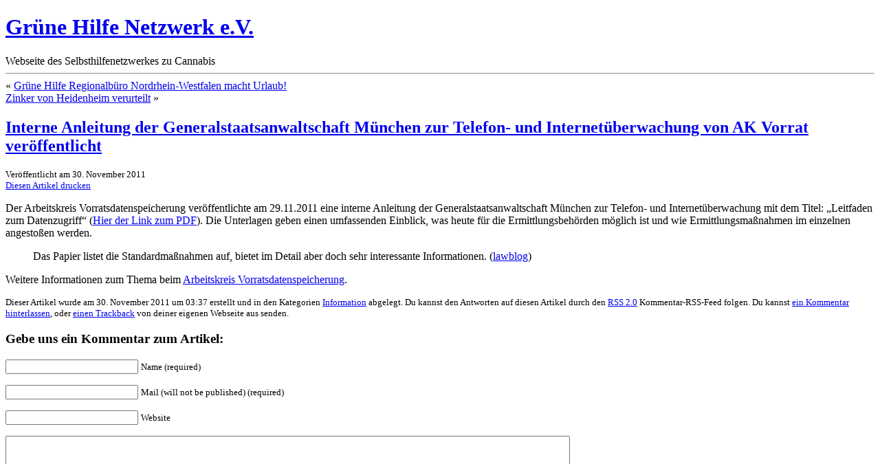

--- FILE ---
content_type: text/html; charset=UTF-8
request_url: https://www.gruene-hilfe.de/2011/11/30/interne-anleitung-der-generalstaatsanwaltschaft-munchen-zur-telefon-und-internetuberwachung-von-ak-vorrat-veroffentlicht/
body_size: 6796
content:
<!DOCTYPE html PUBLIC "-//W3C//DTD XHTML 1.0 Transitional//EN" "http://www.w3.org/TR/xhtml1/DTD/xhtml1-transitional.dtd">
<html xmlns="http://www.w3.org/1999/xhtml">

<head profile="http://gmpg.org/xfn/11">
<meta http-equiv="Content-Type" content="text/html; charset=UTF-8" />
<title>Interne Anleitung der Generalstaatsanwaltschaft München zur Telefon- und Internetüberwachung von AK Vorrat veröffentlicht - Grüne Hilfe Netzwerk e.V. &raquo;  Gr&uuml;ne Hilfe Netzwerk e.V.  &raquo; Blog Archive  &raquo; Webseite des Selbsthilfenetzwerks zu Hanf, Cannabis im F&uuml;hrerscheinrecht, MPU und Drogen, Drogenpolitik in Deutschland und Europa</title>

<meta name="author" content="Gruene Hilfe Netzwerk e.V." />
<meta name="publisher" content="Gruene Hilfe Netzwerk e.V." />
<meta name="copyright" content="Gruene Hilfe Netzwerk e.V." />
<meta name="description" content="Der G&uuml;ne Hilfe Netzwerk e.V. ist eine Kontakt- und Informationsb&ouml;rse sowie Hilfe zur Selbsthilfe zu den Themen Hanf, lat. Cannabis und Recht, Cannabis als Medizin und Gefangenenbetreuung, MPU." />
<meta name="page-topic" content="Recht" />
<meta name="page-type" content="Private Homepage" />
<meta name="audience" content="Alle" />
<meta http-equiv="content-language" content="de" />
<meta name="DC.Creator" content="Gruene Hilfe Netzwerk e.V." />
<meta name="DC.Publisher" content="Gruene Hilfe Netzwerk e.V." />
<meta name="DC.Rights" content="Gruene Hilfe Netzwerk e.V." />
<meta name="DC.Description" content="Der Gr&uuml;ne Hilfe Netzwerk e.V. ist eine Kontakt- und Informationsb&ouml;rse sowie Hilfe zur Selbsthilfe zu den Themen Hanf, lat. Cannabis und Recht, Cannabis als Medizin und Gefangenenbetreuung, MPU." />
<meta name="DC.Language" content="de" />
<meta name="revisit-after" content="1 day" />
<meta name="revisit" content="1 day" />

<link rel="stylesheet" href="https://www.gruene-hilfe.de/wp-content/cache/asset-cleanup/css/item/greenhelp__style-css-v9875a427d07304105bc0e6c9e40c207700afc35b.css" type="text/css" media="screen" />
<link rel="alternate" type="application/rss+xml" title="Grüne Hilfe Netzwerk e.V. RSS Feed" href="/feed/" />
<link rel="pingback" href="/xmlrpc.php" />

<link rel="me" href="http://facebook.com/gruenehilfe" />
<link rel="me" href="http://twitter.com/gruenehilfe" />

<style type="text/css" media="screen">

	#page { background: url("/wp-content/themes/greenhelp/images/kubrickbgwide.jpg") repeat-y top; border: none; } 

#header { background: url('/wp-content/themes/greenhelp/images/kubrickheader.jpg') no-repeat bottom center; }
</style>

<meta name='robots' content='index, follow, max-image-preview:large, max-snippet:-1, max-video-preview:-1' />

	
	<link rel="canonical" href="https://www.gruene-hilfe.de/2011/11/30/interne-anleitung-der-generalstaatsanwaltschaft-munchen-zur-telefon-und-internetuberwachung-von-ak-vorrat-veroffentlicht/" />
	<meta property="og:locale" content="de_DE" />
	<meta property="og:type" content="article" />
	<meta property="og:title" content="Interne Anleitung der Generalstaatsanwaltschaft München zur Telefon- und Internetüberwachung von AK Vorrat veröffentlicht - Grüne Hilfe Netzwerk e.V." />
	<meta property="og:description" content="Der Arbeitskreis Vorratsdatenspeicherung veröffentlichte am 29.11.2011 eine interne Anleitung der Generalstaatsanwaltschaft München zur Telefon- und Internetüberwachung mit dem Titel: &#8222;Leitfaden zum Datenzugriff&#8220; (Hier der Link zum PDF). Die Unterlagen geben einen umfassenden Einblick, was heute für die Ermittlungsbehörden möglich ist und wie Ermittlungsmaßnahmen im einzelnen angestoßen werden. Das Papier listet die Standardmaßnahmen auf, bietet im [&hellip;]" />
	<meta property="og:url" content="https://www.gruene-hilfe.de/2011/11/30/interne-anleitung-der-generalstaatsanwaltschaft-munchen-zur-telefon-und-internetuberwachung-von-ak-vorrat-veroffentlicht/" />
	<meta property="og:site_name" content="Grüne Hilfe Netzwerk e.V." />
	<meta property="article:publisher" content="http://facebook.com/gruenehilfe" />
	<meta property="article:published_time" content="2011-11-30T01:37:28+00:00" />
	<meta property="article:modified_time" content="2011-11-30T01:38:19+00:00" />
	<meta property="og:image" content="https://www.gruene-hilfe.de/images/doc-letzte-version-gh-logo.jpg" />
	<meta property="og:image:width" content="417" />
	<meta property="og:image:height" content="477" />
	<meta property="og:image:type" content="image/jpeg" />
	<meta name="author" content="tribble" />
	<meta name="twitter:card" content="summary_large_image" />
	<meta name="twitter:creator" content="@gruenehilfe" />
	<meta name="twitter:site" content="@gruenehilfe" />
	<script type="application/ld+json" class="yoast-schema-graph">{"@context":"https://schema.org","@graph":[{"@type":"Article","@id":"https://www.gruene-hilfe.de/2011/11/30/interne-anleitung-der-generalstaatsanwaltschaft-munchen-zur-telefon-und-internetuberwachung-von-ak-vorrat-veroffentlicht/#article","isPartOf":{"@id":"https://www.gruene-hilfe.de/2011/11/30/interne-anleitung-der-generalstaatsanwaltschaft-munchen-zur-telefon-und-internetuberwachung-von-ak-vorrat-veroffentlicht/"},"author":{"name":"tribble","@id":"https://www.gruene-hilfe.de/#/schema/person/5c92d24c2e7b855cc7174f34ef46609d"},"headline":"Interne Anleitung der Generalstaatsanwaltschaft München zur Telefon- und Internetüberwachung von AK Vorrat veröffentlicht","datePublished":"2011-11-30T01:37:28+00:00","dateModified":"2011-11-30T01:38:19+00:00","mainEntityOfPage":{"@id":"https://www.gruene-hilfe.de/2011/11/30/interne-anleitung-der-generalstaatsanwaltschaft-munchen-zur-telefon-und-internetuberwachung-von-ak-vorrat-veroffentlicht/"},"wordCount":93,"commentCount":0,"publisher":{"@id":"https://www.gruene-hilfe.de/#organization"},"keywords":["datenzugriff","fahndung","internetüberwachung","telefonüberwachung"],"articleSection":["Information"],"inLanguage":"de","potentialAction":[{"@type":"CommentAction","name":"Comment","target":["https://www.gruene-hilfe.de/2011/11/30/interne-anleitung-der-generalstaatsanwaltschaft-munchen-zur-telefon-und-internetuberwachung-von-ak-vorrat-veroffentlicht/#respond"]}]},{"@type":"WebPage","@id":"https://www.gruene-hilfe.de/2011/11/30/interne-anleitung-der-generalstaatsanwaltschaft-munchen-zur-telefon-und-internetuberwachung-von-ak-vorrat-veroffentlicht/","url":"https://www.gruene-hilfe.de/2011/11/30/interne-anleitung-der-generalstaatsanwaltschaft-munchen-zur-telefon-und-internetuberwachung-von-ak-vorrat-veroffentlicht/","name":"Interne Anleitung der Generalstaatsanwaltschaft München zur Telefon- und Internetüberwachung von AK Vorrat veröffentlicht - Grüne Hilfe Netzwerk e.V.","isPartOf":{"@id":"https://www.gruene-hilfe.de/#website"},"datePublished":"2011-11-30T01:37:28+00:00","dateModified":"2011-11-30T01:38:19+00:00","breadcrumb":{"@id":"https://www.gruene-hilfe.de/2011/11/30/interne-anleitung-der-generalstaatsanwaltschaft-munchen-zur-telefon-und-internetuberwachung-von-ak-vorrat-veroffentlicht/#breadcrumb"},"inLanguage":"de","potentialAction":[{"@type":"ReadAction","target":["https://www.gruene-hilfe.de/2011/11/30/interne-anleitung-der-generalstaatsanwaltschaft-munchen-zur-telefon-und-internetuberwachung-von-ak-vorrat-veroffentlicht/"]}]},{"@type":"BreadcrumbList","@id":"https://www.gruene-hilfe.de/2011/11/30/interne-anleitung-der-generalstaatsanwaltschaft-munchen-zur-telefon-und-internetuberwachung-von-ak-vorrat-veroffentlicht/#breadcrumb","itemListElement":[{"@type":"ListItem","position":1,"name":"Startseite","item":"https://www.gruene-hilfe.de/"},{"@type":"ListItem","position":2,"name":"Interne Anleitung der Generalstaatsanwaltschaft München zur Telefon- und Internetüberwachung von AK Vorrat veröffentlicht"}]},{"@type":"WebSite","@id":"https://www.gruene-hilfe.de/#website","url":"https://www.gruene-hilfe.de/","name":"Grüne Hilfe Netzwerk e.V.","description":"Webseite des Selbsthilfenetzwerkes zu Cannabis","publisher":{"@id":"https://www.gruene-hilfe.de/#organization"},"potentialAction":[{"@type":"SearchAction","target":{"@type":"EntryPoint","urlTemplate":"https://www.gruene-hilfe.de/?s={search_term_string}"},"query-input":{"@type":"PropertyValueSpecification","valueRequired":true,"valueName":"search_term_string"}}],"inLanguage":"de"},{"@type":"Organization","@id":"https://www.gruene-hilfe.de/#organization","name":"Grüne Hilfe Netzwerk e.v.","url":"https://www.gruene-hilfe.de/","logo":{"@type":"ImageObject","inLanguage":"de","@id":"https://www.gruene-hilfe.de/#/schema/logo/image/","url":"https://www.gruene-hilfe.de/images/doc-letzte-version-gh-logo.jpg","contentUrl":"https://www.gruene-hilfe.de/images/doc-letzte-version-gh-logo.jpg","width":417,"height":477,"caption":"Grüne Hilfe Netzwerk e.v."},"image":{"@id":"https://www.gruene-hilfe.de/#/schema/logo/image/"},"sameAs":["http://facebook.com/gruenehilfe","https://x.com/gruenehilfe"]},{"@type":"Person","@id":"https://www.gruene-hilfe.de/#/schema/person/5c92d24c2e7b855cc7174f34ef46609d","name":"tribble","image":{"@type":"ImageObject","inLanguage":"de","@id":"https://www.gruene-hilfe.de/#/schema/person/image/","url":"https://secure.gravatar.com/avatar/5399f03828fda629b10bc4b539045852ae677be5b5e07d3f8e6fb3e4b2f642cd?s=96&d=mm&r=g","contentUrl":"https://secure.gravatar.com/avatar/5399f03828fda629b10bc4b539045852ae677be5b5e07d3f8e6fb3e4b2f642cd?s=96&d=mm&r=g","caption":"tribble"},"sameAs":["https://www.hanfplantage.de/"]}]}</script>
	


<link rel="alternate" title="oEmbed (JSON)" type="application/json+oembed" href="https://www.gruene-hilfe.de/wp-json/oembed/1.0/embed?url=https%3A%2F%2Fwww.gruene-hilfe.de%2F2011%2F11%2F30%2Finterne-anleitung-der-generalstaatsanwaltschaft-munchen-zur-telefon-und-internetuberwachung-von-ak-vorrat-veroffentlicht%2F" />
<link rel="alternate" title="oEmbed (XML)" type="text/xml+oembed" href="https://www.gruene-hilfe.de/wp-json/oembed/1.0/embed?url=https%3A%2F%2Fwww.gruene-hilfe.de%2F2011%2F11%2F30%2Finterne-anleitung-der-generalstaatsanwaltschaft-munchen-zur-telefon-und-internetuberwachung-von-ak-vorrat-veroffentlicht%2F&#038;format=xml" />
<style id='wp-img-auto-sizes-contain-inline-css' type='text/css'>
img:is([sizes=auto i],[sizes^="auto," i]){contain-intrinsic-size:3000px 1500px}
/*# sourceURL=wp-img-auto-sizes-contain-inline-css */
</style>
<style id='wp-block-library-inline-css' type='text/css'>
:root{--wp-block-synced-color:#7a00df;--wp-block-synced-color--rgb:122,0,223;--wp-bound-block-color:var(--wp-block-synced-color);--wp-editor-canvas-background:#ddd;--wp-admin-theme-color:#007cba;--wp-admin-theme-color--rgb:0,124,186;--wp-admin-theme-color-darker-10:#006ba1;--wp-admin-theme-color-darker-10--rgb:0,107,160.5;--wp-admin-theme-color-darker-20:#005a87;--wp-admin-theme-color-darker-20--rgb:0,90,135;--wp-admin-border-width-focus:2px}@media (min-resolution:192dpi){:root{--wp-admin-border-width-focus:1.5px}}.wp-element-button{cursor:pointer}:root .has-very-light-gray-background-color{background-color:#eee}:root .has-very-dark-gray-background-color{background-color:#313131}:root .has-very-light-gray-color{color:#eee}:root .has-very-dark-gray-color{color:#313131}:root .has-vivid-green-cyan-to-vivid-cyan-blue-gradient-background{background:linear-gradient(135deg,#00d084,#0693e3)}:root .has-purple-crush-gradient-background{background:linear-gradient(135deg,#34e2e4,#4721fb 50%,#ab1dfe)}:root .has-hazy-dawn-gradient-background{background:linear-gradient(135deg,#faaca8,#dad0ec)}:root .has-subdued-olive-gradient-background{background:linear-gradient(135deg,#fafae1,#67a671)}:root .has-atomic-cream-gradient-background{background:linear-gradient(135deg,#fdd79a,#004a59)}:root .has-nightshade-gradient-background{background:linear-gradient(135deg,#330968,#31cdcf)}:root .has-midnight-gradient-background{background:linear-gradient(135deg,#020381,#2874fc)}:root{--wp--preset--font-size--normal:16px;--wp--preset--font-size--huge:42px}.has-regular-font-size{font-size:1em}.has-larger-font-size{font-size:2.625em}.has-normal-font-size{font-size:var(--wp--preset--font-size--normal)}.has-huge-font-size{font-size:var(--wp--preset--font-size--huge)}.has-text-align-center{text-align:center}.has-text-align-left{text-align:left}.has-text-align-right{text-align:right}.has-fit-text{white-space:nowrap!important}#end-resizable-editor-section{display:none}.aligncenter{clear:both}.items-justified-left{justify-content:flex-start}.items-justified-center{justify-content:center}.items-justified-right{justify-content:flex-end}.items-justified-space-between{justify-content:space-between}.screen-reader-text{border:0;clip-path:inset(50%);height:1px;margin:-1px;overflow:hidden;padding:0;position:absolute;width:1px;word-wrap:normal!important}.screen-reader-text:focus{background-color:#ddd;clip-path:none;color:#444;display:block;font-size:1em;height:auto;left:5px;line-height:normal;padding:15px 23px 14px;text-decoration:none;top:5px;width:auto;z-index:100000}html :where(.has-border-color){border-style:solid}html :where([style*=border-top-color]){border-top-style:solid}html :where([style*=border-right-color]){border-right-style:solid}html :where([style*=border-bottom-color]){border-bottom-style:solid}html :where([style*=border-left-color]){border-left-style:solid}html :where([style*=border-width]){border-style:solid}html :where([style*=border-top-width]){border-top-style:solid}html :where([style*=border-right-width]){border-right-style:solid}html :where([style*=border-bottom-width]){border-bottom-style:solid}html :where([style*=border-left-width]){border-left-style:solid}html :where(img[class*=wp-image-]){height:auto;max-width:100%}:where(figure){margin:0 0 1em}html :where(.is-position-sticky){--wp-admin--admin-bar--position-offset:var(--wp-admin--admin-bar--height,0px)}@media screen and (max-width:600px){html :where(.is-position-sticky){--wp-admin--admin-bar--position-offset:0px}}

/*# sourceURL=wp-block-library-inline-css */
</style>
<style id='classic-theme-styles-inline-css' type='text/css'>
/*! This file is auto-generated */
.wp-block-button__link{color:#fff;background-color:#32373c;border-radius:9999px;box-shadow:none;text-decoration:none;padding:calc(.667em + 2px) calc(1.333em + 2px);font-size:1.125em}.wp-block-file__button{background:#32373c;color:#fff;text-decoration:none}
/*# sourceURL=/wp-includes/css/classic-themes.min.css */
</style>
<link rel='stylesheet' id='newsletter-css' href='https://www.gruene-hilfe.de/wp-content/cache/asset-cleanup/css/item/newsletter__style-css-vaf040b5d45db4613839d808e648abca23db5bf3f.css' type='text/css' media='all' />
<script type="text/javascript">
(function(url){
	if(/(?:Chrome\/26\.0\.1410\.63 Safari\/537\.31|WordfenceTestMonBot)/.test(navigator.userAgent)){ return; }
	var addEvent = function(evt, handler) {
		if (window.addEventListener) {
			document.addEventListener(evt, handler, false);
		} else if (window.attachEvent) {
			document.attachEvent('on' + evt, handler);
		}
	};
	var removeEvent = function(evt, handler) {
		if (window.removeEventListener) {
			document.removeEventListener(evt, handler, false);
		} else if (window.detachEvent) {
			document.detachEvent('on' + evt, handler);
		}
	};
	var evts = 'contextmenu dblclick drag dragend dragenter dragleave dragover dragstart drop keydown keypress keyup mousedown mousemove mouseout mouseover mouseup mousewheel scroll'.split(' ');
	var logHuman = function() {
		if (window.wfLogHumanRan) { return; }
		window.wfLogHumanRan = true;
		var wfscr = document.createElement('script');
		wfscr.type = 'text/javascript';
		wfscr.async = true;
		wfscr.src = url + '&r=' + Math.random();
		(document.getElementsByTagName('head')[0]||document.getElementsByTagName('body')[0]).appendChild(wfscr);
		for (var i = 0; i < evts.length; i++) {
			removeEvent(evts[i], logHuman);
		}
	};
	for (var i = 0; i < evts.length; i++) {
		addEvent(evts[i], logHuman);
	}
})('//www.gruene-hilfe.de/?wordfence_lh=1&hid=17EBE7F76C6EC4A0753D0E6A0BA79C20');
</script><style data-context="foundation-flickity-css">/*! Flickity v2.0.2
http://flickity.metafizzy.co
---------------------------------------------- */.flickity-enabled{position:relative}.flickity-enabled:focus{outline:0}.flickity-viewport{overflow:hidden;position:relative;height:100%}.flickity-slider{position:absolute;width:100%;height:100%}.flickity-enabled.is-draggable{-webkit-tap-highlight-color:transparent;tap-highlight-color:transparent;-webkit-user-select:none;-moz-user-select:none;-ms-user-select:none;user-select:none}.flickity-enabled.is-draggable .flickity-viewport{cursor:move;cursor:-webkit-grab;cursor:grab}.flickity-enabled.is-draggable .flickity-viewport.is-pointer-down{cursor:-webkit-grabbing;cursor:grabbing}.flickity-prev-next-button{position:absolute;top:50%;width:44px;height:44px;border:none;border-radius:50%;background:#fff;background:hsla(0,0%,100%,.75);cursor:pointer;-webkit-transform:translateY(-50%);transform:translateY(-50%)}.flickity-prev-next-button:hover{background:#fff}.flickity-prev-next-button:focus{outline:0;box-shadow:0 0 0 5px #09f}.flickity-prev-next-button:active{opacity:.6}.flickity-prev-next-button.previous{left:10px}.flickity-prev-next-button.next{right:10px}.flickity-rtl .flickity-prev-next-button.previous{left:auto;right:10px}.flickity-rtl .flickity-prev-next-button.next{right:auto;left:10px}.flickity-prev-next-button:disabled{opacity:.3;cursor:auto}.flickity-prev-next-button svg{position:absolute;left:20%;top:20%;width:60%;height:60%}.flickity-prev-next-button .arrow{fill:#333}.flickity-page-dots{position:absolute;width:100%;bottom:-25px;padding:0;margin:0;list-style:none;text-align:center;line-height:1}.flickity-rtl .flickity-page-dots{direction:rtl}.flickity-page-dots .dot{display:inline-block;width:10px;height:10px;margin:0 8px;background:#333;border-radius:50%;opacity:.25;cursor:pointer}.flickity-page-dots .dot.is-selected{opacity:1}</style><style data-context="foundation-slideout-css">.slideout-menu{position:fixed;left:0;top:0;bottom:0;right:auto;z-index:0;width:256px;overflow-y:auto;-webkit-overflow-scrolling:touch;display:none}.slideout-menu.pushit-right{left:auto;right:0}.slideout-panel{position:relative;z-index:1;will-change:transform}.slideout-open,.slideout-open .slideout-panel,.slideout-open body{overflow:hidden}.slideout-open .slideout-menu{display:block}.pushit{display:none}</style><style>.ios7.web-app-mode.has-fixed header{ background-color: rgba(3,122,221,.88);}</style>
</head>
<body>

 <ul id="nav" style="list-style: none; overflow: visible;">
  <li class="home"><a href="/nachweiszeiten-bei-hanf-und-drogen-im-blut-und-urin/" title="THC, Hanf und andere Drogen Nachweis Zeiten"></a></li>
  <li class="who-we-are"><a href="/hausdurchsuchung-was-tun-wenn-es-brennt/" title="Hausdurchsuchung, was tun wenn es brennt?"></a></li>
 </ul>

<div id="page">

<div id="header">
 <div id="headerimg">
  <h1><a href="https://www.gruene-hilfe.de/">Grüne Hilfe Netzwerk e.V.</a></h1>
  <div class="description">Webseite des Selbsthilfenetzwerkes zu Cannabis</div>
 </div>
</div>


<hr />

	<div id="content" class="widecolumn">

  
		<div class="navigation">
			<div class="alignleft">&laquo; <a href="https://www.gruene-hilfe.de/2011/11/29/grune-hilfe-regionalburo-nordrhein-westfalen-macht-urlaub/" rel="prev">Grüne Hilfe Regionalbüro Nordrhein-Westfalen macht Urlaub!</a></div>
			<div class="alignright"><a href="https://www.gruene-hilfe.de/2011/12/16/zinker-von-heidenheim-verurteilt/" rel="next">Zinker von Heidenheim verurteilt</a> &raquo;</div>
		</div>

		<div class="post" id="post-898">
			<h2><a href="https://www.gruene-hilfe.de/2011/11/30/interne-anleitung-der-generalstaatsanwaltschaft-munchen-zur-telefon-und-internetuberwachung-von-ak-vorrat-veroffentlicht/" rel="bookmark" title="Permanent Link: Interne Anleitung der Generalstaatsanwaltschaft München zur Telefon- und Internetüberwachung von AK Vorrat veröffentlicht">Interne Anleitung der Generalstaatsanwaltschaft München zur Telefon- und Internetüberwachung von AK Vorrat veröffentlicht</a></h2>
                        <p><small>Ver&ouml;ffentlicht am 30. November 2011<br />

 <a href="javascript:window.print()" title="Artikel &quot;Interne Anleitung der Generalstaatsanwaltschaft München zur Telefon- und Internetüberwachung von AK Vorrat veröffentlicht&quot; drucken">Diesen Artikel drucken</a></small>

                        </p>

			<div class="entry">
				<p>Der Arbeitskreis Vorratsdatenspeicherung veröffentlichte am 29.11.2011 eine interne Anleitung der Generalstaatsanwaltschaft München zur Telefon- und Internetüberwachung mit dem Titel: &#8222;Leitfaden zum Datenzugriff&#8220; (<a href="http://www.vorratsdatenspeicherung.de/images/leitfaden_datenzugriff_voll.pdf">Hier der Link zum PDF</a>). Die Unterlagen geben einen umfassenden Einblick, was heute für die Ermittlungsbehörden möglich ist und wie Ermittlungsmaßnahmen im einzelnen angestoßen werden.</p>
<blockquote><p>Das Papier listet die Standardmaßnahmen auf, bietet im Detail aber doch sehr interessante Informationen. (<a href="http://www.lawblog.de/index.php/archives/2011/11/29/leitfaden-fr-lauscher/">lawblog</a>)</p></blockquote>
<p>Weitere Informationen zum Thema beim <a href="http://www.vorratsdatenspeicherung.de/content/view/494/1/lang,de/">Arbeitskreis Vorratsdatenspeicherung</a>.</p>

				
				<p class="postmetadata alt">
					<small>
						Dieser Artikel wurde 
						am 30. November 2011 um 03:37 erstellt und in den Kategorien
						<a href="https://www.gruene-hilfe.de/category/information/" rel="category tag">Information</a> abgelegt.
Du kannst den Antworten auf diesen Artikel durch den 
						 <a href="https://www.gruene-hilfe.de/2011/11/30/interne-anleitung-der-generalstaatsanwaltschaft-munchen-zur-telefon-und-internetuberwachung-von-ak-vorrat-veroffentlicht/feed/">RSS 2.0</a> Kommentar-RSS-Feed folgen. 

                                                                                                        Du kannst <a href="#respond">ein Kommentar hinterlassen</a>, oder <a href="https://www.gruene-hilfe.de/2011/11/30/interne-anleitung-der-generalstaatsanwaltschaft-munchen-zur-telefon-und-internetuberwachung-von-ak-vorrat-veroffentlicht/trackback/" rel="trackback">einen Trackback</a> von deiner eigenen Webseite aus senden.

                                                
					</small>
				</p>

			</div>
		</div>

	



   
		

	 


<h3 id="respond">Gebe uns ein Kommentar zum Artikel:</h3>


<form action="https://www.gruene-hilfe.de/wp-comments-post.php" method="post" id="commentform">


<p><input type="text" name="author" id="author" value="" size="22" tabindex="1" />
<label for="author"><small>Name (required)</small></label></p>

<p><input type="text" name="email" id="email" value="" size="22" tabindex="2" />
<label for="email"><small>Mail (will not be published) (required)</small></label></p>

<p><input type="text" name="url" id="url" value="" size="22" tabindex="3" />
<label for="url"><small>Website</small></label></p>




<p><textarea autocomplete="new-password"  id="ecea021eae"  name="ecea021eae"   cols="100%" rows="10" tabindex="4"></textarea><textarea id="comment" aria-label="hp-comment" aria-hidden="true" name="comment" autocomplete="new-password" style="padding:0 !important;clip:rect(1px, 1px, 1px, 1px) !important;position:absolute !important;white-space:nowrap !important;height:1px !important;width:1px !important;overflow:hidden !important;" tabindex="-1"></textarea><script data-noptimize>document.getElementById("comment").setAttribute( "id", "ae1e9cd233dadacb58272e6dbcd1b5de" );document.getElementById("ecea021eae").setAttribute( "id", "comment" );</script></p>

<p><input name="submit" type="submit" id="submit" tabindex="5" value="Submit Comment" />
<input type="hidden" name="comment_post_ID" value="898" />
</p>

</form>



	
	</div>

<hr />
<div id="footer">

	<p>
		<br /><a href="feed:https://www.gruene-hilfe.de/feed/">Artikel (RSS)</a>
		und <a href="feed:https://www.gruene-hilfe.de/comments/feed/">Kommentare (RSS)</a>.
	</p>
</div>
</div>

</body>
</html>

